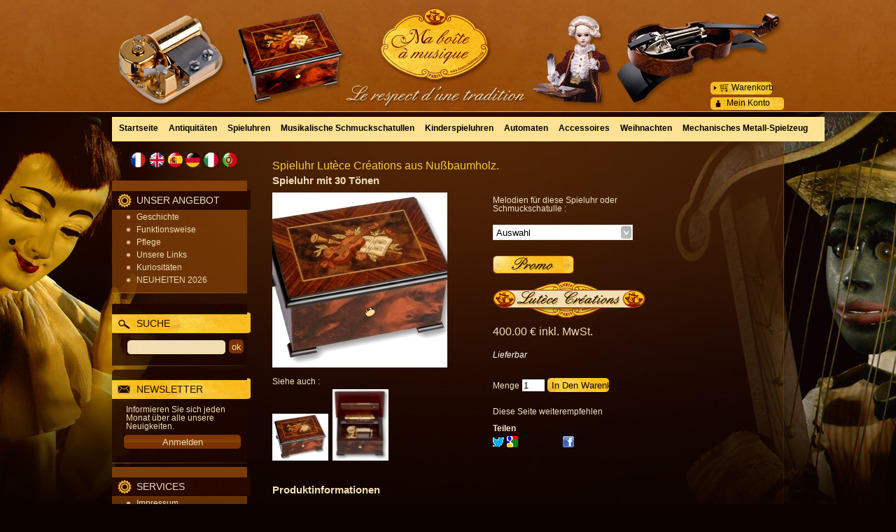

--- FILE ---
content_type: text/html; charset=UTF-8
request_url: https://www.ma-boite-a-musique.com/mag/de/product-100803.htm
body_size: 25275
content:
<!DOCTYPE html>
<html lang="de">
<head>
<meta charset="utf-8">
<!--[if lt IE 9]>
  <script src="https://oss.maxcdn.com/libs/html5shiv/3.7.0/html5shiv.js"></script>
<![endif]-->
<meta http-equiv="X-UA-Compatible" content="IE=edge"><script type="text/javascript">(window.NREUM||(NREUM={})).init={ajax:{deny_list:["bam.nr-data.net"]},feature_flags:["soft_nav"]};(window.NREUM||(NREUM={})).loader_config={licenseKey:"4341dee21b",applicationID:"5266018",browserID:"5266028"};;/*! For license information please see nr-loader-rum-1.308.0.min.js.LICENSE.txt */
(()=>{var e,t,r={163:(e,t,r)=>{"use strict";r.d(t,{j:()=>E});var n=r(384),i=r(1741);var a=r(2555);r(860).K7.genericEvents;const s="experimental.resources",o="register",c=e=>{if(!e||"string"!=typeof e)return!1;try{document.createDocumentFragment().querySelector(e)}catch{return!1}return!0};var d=r(2614),u=r(944),l=r(8122);const f="[data-nr-mask]",g=e=>(0,l.a)(e,(()=>{const e={feature_flags:[],experimental:{allow_registered_children:!1,resources:!1},mask_selector:"*",block_selector:"[data-nr-block]",mask_input_options:{color:!1,date:!1,"datetime-local":!1,email:!1,month:!1,number:!1,range:!1,search:!1,tel:!1,text:!1,time:!1,url:!1,week:!1,textarea:!1,select:!1,password:!0}};return{ajax:{deny_list:void 0,block_internal:!0,enabled:!0,autoStart:!0},api:{get allow_registered_children(){return e.feature_flags.includes(o)||e.experimental.allow_registered_children},set allow_registered_children(t){e.experimental.allow_registered_children=t},duplicate_registered_data:!1},browser_consent_mode:{enabled:!1},distributed_tracing:{enabled:void 0,exclude_newrelic_header:void 0,cors_use_newrelic_header:void 0,cors_use_tracecontext_headers:void 0,allowed_origins:void 0},get feature_flags(){return e.feature_flags},set feature_flags(t){e.feature_flags=t},generic_events:{enabled:!0,autoStart:!0},harvest:{interval:30},jserrors:{enabled:!0,autoStart:!0},logging:{enabled:!0,autoStart:!0},metrics:{enabled:!0,autoStart:!0},obfuscate:void 0,page_action:{enabled:!0},page_view_event:{enabled:!0,autoStart:!0},page_view_timing:{enabled:!0,autoStart:!0},performance:{capture_marks:!1,capture_measures:!1,capture_detail:!0,resources:{get enabled(){return e.feature_flags.includes(s)||e.experimental.resources},set enabled(t){e.experimental.resources=t},asset_types:[],first_party_domains:[],ignore_newrelic:!0}},privacy:{cookies_enabled:!0},proxy:{assets:void 0,beacon:void 0},session:{expiresMs:d.wk,inactiveMs:d.BB},session_replay:{autoStart:!0,enabled:!1,preload:!1,sampling_rate:10,error_sampling_rate:100,collect_fonts:!1,inline_images:!1,fix_stylesheets:!0,mask_all_inputs:!0,get mask_text_selector(){return e.mask_selector},set mask_text_selector(t){c(t)?e.mask_selector="".concat(t,",").concat(f):""===t||null===t?e.mask_selector=f:(0,u.R)(5,t)},get block_class(){return"nr-block"},get ignore_class(){return"nr-ignore"},get mask_text_class(){return"nr-mask"},get block_selector(){return e.block_selector},set block_selector(t){c(t)?e.block_selector+=",".concat(t):""!==t&&(0,u.R)(6,t)},get mask_input_options(){return e.mask_input_options},set mask_input_options(t){t&&"object"==typeof t?e.mask_input_options={...t,password:!0}:(0,u.R)(7,t)}},session_trace:{enabled:!0,autoStart:!0},soft_navigations:{enabled:!0,autoStart:!0},spa:{enabled:!0,autoStart:!0},ssl:void 0,user_actions:{enabled:!0,elementAttributes:["id","className","tagName","type"]}}})());var p=r(6154),m=r(9324);let h=0;const v={buildEnv:m.F3,distMethod:m.Xs,version:m.xv,originTime:p.WN},b={consented:!1},y={appMetadata:{},get consented(){return this.session?.state?.consent||b.consented},set consented(e){b.consented=e},customTransaction:void 0,denyList:void 0,disabled:!1,harvester:void 0,isolatedBacklog:!1,isRecording:!1,loaderType:void 0,maxBytes:3e4,obfuscator:void 0,onerror:void 0,ptid:void 0,releaseIds:{},session:void 0,timeKeeper:void 0,registeredEntities:[],jsAttributesMetadata:{bytes:0},get harvestCount(){return++h}},_=e=>{const t=(0,l.a)(e,y),r=Object.keys(v).reduce((e,t)=>(e[t]={value:v[t],writable:!1,configurable:!0,enumerable:!0},e),{});return Object.defineProperties(t,r)};var w=r(5701);const x=e=>{const t=e.startsWith("http");e+="/",r.p=t?e:"https://"+e};var R=r(7836),k=r(3241);const A={accountID:void 0,trustKey:void 0,agentID:void 0,licenseKey:void 0,applicationID:void 0,xpid:void 0},S=e=>(0,l.a)(e,A),T=new Set;function E(e,t={},r,s){let{init:o,info:c,loader_config:d,runtime:u={},exposed:l=!0}=t;if(!c){const e=(0,n.pV)();o=e.init,c=e.info,d=e.loader_config}e.init=g(o||{}),e.loader_config=S(d||{}),c.jsAttributes??={},p.bv&&(c.jsAttributes.isWorker=!0),e.info=(0,a.D)(c);const f=e.init,m=[c.beacon,c.errorBeacon];T.has(e.agentIdentifier)||(f.proxy.assets&&(x(f.proxy.assets),m.push(f.proxy.assets)),f.proxy.beacon&&m.push(f.proxy.beacon),e.beacons=[...m],function(e){const t=(0,n.pV)();Object.getOwnPropertyNames(i.W.prototype).forEach(r=>{const n=i.W.prototype[r];if("function"!=typeof n||"constructor"===n)return;let a=t[r];e[r]&&!1!==e.exposed&&"micro-agent"!==e.runtime?.loaderType&&(t[r]=(...t)=>{const n=e[r](...t);return a?a(...t):n})})}(e),(0,n.US)("activatedFeatures",w.B)),u.denyList=[...f.ajax.deny_list||[],...f.ajax.block_internal?m:[]],u.ptid=e.agentIdentifier,u.loaderType=r,e.runtime=_(u),T.has(e.agentIdentifier)||(e.ee=R.ee.get(e.agentIdentifier),e.exposed=l,(0,k.W)({agentIdentifier:e.agentIdentifier,drained:!!w.B?.[e.agentIdentifier],type:"lifecycle",name:"initialize",feature:void 0,data:e.config})),T.add(e.agentIdentifier)}},384:(e,t,r)=>{"use strict";r.d(t,{NT:()=>s,US:()=>u,Zm:()=>o,bQ:()=>d,dV:()=>c,pV:()=>l});var n=r(6154),i=r(1863),a=r(1910);const s={beacon:"bam.nr-data.net",errorBeacon:"bam.nr-data.net"};function o(){return n.gm.NREUM||(n.gm.NREUM={}),void 0===n.gm.newrelic&&(n.gm.newrelic=n.gm.NREUM),n.gm.NREUM}function c(){let e=o();return e.o||(e.o={ST:n.gm.setTimeout,SI:n.gm.setImmediate||n.gm.setInterval,CT:n.gm.clearTimeout,XHR:n.gm.XMLHttpRequest,REQ:n.gm.Request,EV:n.gm.Event,PR:n.gm.Promise,MO:n.gm.MutationObserver,FETCH:n.gm.fetch,WS:n.gm.WebSocket},(0,a.i)(...Object.values(e.o))),e}function d(e,t){let r=o();r.initializedAgents??={},t.initializedAt={ms:(0,i.t)(),date:new Date},r.initializedAgents[e]=t}function u(e,t){o()[e]=t}function l(){return function(){let e=o();const t=e.info||{};e.info={beacon:s.beacon,errorBeacon:s.errorBeacon,...t}}(),function(){let e=o();const t=e.init||{};e.init={...t}}(),c(),function(){let e=o();const t=e.loader_config||{};e.loader_config={...t}}(),o()}},782:(e,t,r)=>{"use strict";r.d(t,{T:()=>n});const n=r(860).K7.pageViewTiming},860:(e,t,r)=>{"use strict";r.d(t,{$J:()=>u,K7:()=>c,P3:()=>d,XX:()=>i,Yy:()=>o,df:()=>a,qY:()=>n,v4:()=>s});const n="events",i="jserrors",a="browser/blobs",s="rum",o="browser/logs",c={ajax:"ajax",genericEvents:"generic_events",jserrors:i,logging:"logging",metrics:"metrics",pageAction:"page_action",pageViewEvent:"page_view_event",pageViewTiming:"page_view_timing",sessionReplay:"session_replay",sessionTrace:"session_trace",softNav:"soft_navigations",spa:"spa"},d={[c.pageViewEvent]:1,[c.pageViewTiming]:2,[c.metrics]:3,[c.jserrors]:4,[c.spa]:5,[c.ajax]:6,[c.sessionTrace]:7,[c.softNav]:8,[c.sessionReplay]:9,[c.logging]:10,[c.genericEvents]:11},u={[c.pageViewEvent]:s,[c.pageViewTiming]:n,[c.ajax]:n,[c.spa]:n,[c.softNav]:n,[c.metrics]:i,[c.jserrors]:i,[c.sessionTrace]:a,[c.sessionReplay]:a,[c.logging]:o,[c.genericEvents]:"ins"}},944:(e,t,r)=>{"use strict";r.d(t,{R:()=>i});var n=r(3241);function i(e,t){"function"==typeof console.debug&&(console.debug("New Relic Warning: https://github.com/newrelic/newrelic-browser-agent/blob/main/docs/warning-codes.md#".concat(e),t),(0,n.W)({agentIdentifier:null,drained:null,type:"data",name:"warn",feature:"warn",data:{code:e,secondary:t}}))}},1687:(e,t,r)=>{"use strict";r.d(t,{Ak:()=>d,Ze:()=>f,x3:()=>u});var n=r(3241),i=r(7836),a=r(3606),s=r(860),o=r(2646);const c={};function d(e,t){const r={staged:!1,priority:s.P3[t]||0};l(e),c[e].get(t)||c[e].set(t,r)}function u(e,t){e&&c[e]&&(c[e].get(t)&&c[e].delete(t),p(e,t,!1),c[e].size&&g(e))}function l(e){if(!e)throw new Error("agentIdentifier required");c[e]||(c[e]=new Map)}function f(e="",t="feature",r=!1){if(l(e),!e||!c[e].get(t)||r)return p(e,t);c[e].get(t).staged=!0,g(e)}function g(e){const t=Array.from(c[e]);t.every(([e,t])=>t.staged)&&(t.sort((e,t)=>e[1].priority-t[1].priority),t.forEach(([t])=>{c[e].delete(t),p(e,t)}))}function p(e,t,r=!0){const s=e?i.ee.get(e):i.ee,c=a.i.handlers;if(!s.aborted&&s.backlog&&c){if((0,n.W)({agentIdentifier:e,type:"lifecycle",name:"drain",feature:t}),r){const e=s.backlog[t],r=c[t];if(r){for(let t=0;e&&t<e.length;++t)m(e[t],r);Object.entries(r).forEach(([e,t])=>{Object.values(t||{}).forEach(t=>{t[0]?.on&&t[0]?.context()instanceof o.y&&t[0].on(e,t[1])})})}}s.isolatedBacklog||delete c[t],s.backlog[t]=null,s.emit("drain-"+t,[])}}function m(e,t){var r=e[1];Object.values(t[r]||{}).forEach(t=>{var r=e[0];if(t[0]===r){var n=t[1],i=e[3],a=e[2];n.apply(i,a)}})}},1738:(e,t,r)=>{"use strict";r.d(t,{U:()=>g,Y:()=>f});var n=r(3241),i=r(9908),a=r(1863),s=r(944),o=r(5701),c=r(3969),d=r(8362),u=r(860),l=r(4261);function f(e,t,r,a){const f=a||r;!f||f[e]&&f[e]!==d.d.prototype[e]||(f[e]=function(){(0,i.p)(c.xV,["API/"+e+"/called"],void 0,u.K7.metrics,r.ee),(0,n.W)({agentIdentifier:r.agentIdentifier,drained:!!o.B?.[r.agentIdentifier],type:"data",name:"api",feature:l.Pl+e,data:{}});try{return t.apply(this,arguments)}catch(e){(0,s.R)(23,e)}})}function g(e,t,r,n,s){const o=e.info;null===r?delete o.jsAttributes[t]:o.jsAttributes[t]=r,(s||null===r)&&(0,i.p)(l.Pl+n,[(0,a.t)(),t,r],void 0,"session",e.ee)}},1741:(e,t,r)=>{"use strict";r.d(t,{W:()=>a});var n=r(944),i=r(4261);class a{#e(e,...t){if(this[e]!==a.prototype[e])return this[e](...t);(0,n.R)(35,e)}addPageAction(e,t){return this.#e(i.hG,e,t)}register(e){return this.#e(i.eY,e)}recordCustomEvent(e,t){return this.#e(i.fF,e,t)}setPageViewName(e,t){return this.#e(i.Fw,e,t)}setCustomAttribute(e,t,r){return this.#e(i.cD,e,t,r)}noticeError(e,t){return this.#e(i.o5,e,t)}setUserId(e,t=!1){return this.#e(i.Dl,e,t)}setApplicationVersion(e){return this.#e(i.nb,e)}setErrorHandler(e){return this.#e(i.bt,e)}addRelease(e,t){return this.#e(i.k6,e,t)}log(e,t){return this.#e(i.$9,e,t)}start(){return this.#e(i.d3)}finished(e){return this.#e(i.BL,e)}recordReplay(){return this.#e(i.CH)}pauseReplay(){return this.#e(i.Tb)}addToTrace(e){return this.#e(i.U2,e)}setCurrentRouteName(e){return this.#e(i.PA,e)}interaction(e){return this.#e(i.dT,e)}wrapLogger(e,t,r){return this.#e(i.Wb,e,t,r)}measure(e,t){return this.#e(i.V1,e,t)}consent(e){return this.#e(i.Pv,e)}}},1863:(e,t,r)=>{"use strict";function n(){return Math.floor(performance.now())}r.d(t,{t:()=>n})},1910:(e,t,r)=>{"use strict";r.d(t,{i:()=>a});var n=r(944);const i=new Map;function a(...e){return e.every(e=>{if(i.has(e))return i.get(e);const t="function"==typeof e?e.toString():"",r=t.includes("[native code]"),a=t.includes("nrWrapper");return r||a||(0,n.R)(64,e?.name||t),i.set(e,r),r})}},2555:(e,t,r)=>{"use strict";r.d(t,{D:()=>o,f:()=>s});var n=r(384),i=r(8122);const a={beacon:n.NT.beacon,errorBeacon:n.NT.errorBeacon,licenseKey:void 0,applicationID:void 0,sa:void 0,queueTime:void 0,applicationTime:void 0,ttGuid:void 0,user:void 0,account:void 0,product:void 0,extra:void 0,jsAttributes:{},userAttributes:void 0,atts:void 0,transactionName:void 0,tNamePlain:void 0};function s(e){try{return!!e.licenseKey&&!!e.errorBeacon&&!!e.applicationID}catch(e){return!1}}const o=e=>(0,i.a)(e,a)},2614:(e,t,r)=>{"use strict";r.d(t,{BB:()=>s,H3:()=>n,g:()=>d,iL:()=>c,tS:()=>o,uh:()=>i,wk:()=>a});const n="NRBA",i="SESSION",a=144e5,s=18e5,o={STARTED:"session-started",PAUSE:"session-pause",RESET:"session-reset",RESUME:"session-resume",UPDATE:"session-update"},c={SAME_TAB:"same-tab",CROSS_TAB:"cross-tab"},d={OFF:0,FULL:1,ERROR:2}},2646:(e,t,r)=>{"use strict";r.d(t,{y:()=>n});class n{constructor(e){this.contextId=e}}},2843:(e,t,r)=>{"use strict";r.d(t,{G:()=>a,u:()=>i});var n=r(3878);function i(e,t=!1,r,i){(0,n.DD)("visibilitychange",function(){if(t)return void("hidden"===document.visibilityState&&e());e(document.visibilityState)},r,i)}function a(e,t,r){(0,n.sp)("pagehide",e,t,r)}},3241:(e,t,r)=>{"use strict";r.d(t,{W:()=>a});var n=r(6154);const i="newrelic";function a(e={}){try{n.gm.dispatchEvent(new CustomEvent(i,{detail:e}))}catch(e){}}},3606:(e,t,r)=>{"use strict";r.d(t,{i:()=>a});var n=r(9908);a.on=s;var i=a.handlers={};function a(e,t,r,a){s(a||n.d,i,e,t,r)}function s(e,t,r,i,a){a||(a="feature"),e||(e=n.d);var s=t[a]=t[a]||{};(s[r]=s[r]||[]).push([e,i])}},3878:(e,t,r)=>{"use strict";function n(e,t){return{capture:e,passive:!1,signal:t}}function i(e,t,r=!1,i){window.addEventListener(e,t,n(r,i))}function a(e,t,r=!1,i){document.addEventListener(e,t,n(r,i))}r.d(t,{DD:()=>a,jT:()=>n,sp:()=>i})},3969:(e,t,r)=>{"use strict";r.d(t,{TZ:()=>n,XG:()=>o,rs:()=>i,xV:()=>s,z_:()=>a});const n=r(860).K7.metrics,i="sm",a="cm",s="storeSupportabilityMetrics",o="storeEventMetrics"},4234:(e,t,r)=>{"use strict";r.d(t,{W:()=>a});var n=r(7836),i=r(1687);class a{constructor(e,t){this.agentIdentifier=e,this.ee=n.ee.get(e),this.featureName=t,this.blocked=!1}deregisterDrain(){(0,i.x3)(this.agentIdentifier,this.featureName)}}},4261:(e,t,r)=>{"use strict";r.d(t,{$9:()=>d,BL:()=>o,CH:()=>g,Dl:()=>_,Fw:()=>y,PA:()=>h,Pl:()=>n,Pv:()=>k,Tb:()=>l,U2:()=>a,V1:()=>R,Wb:()=>x,bt:()=>b,cD:()=>v,d3:()=>w,dT:()=>c,eY:()=>p,fF:()=>f,hG:()=>i,k6:()=>s,nb:()=>m,o5:()=>u});const n="api-",i="addPageAction",a="addToTrace",s="addRelease",o="finished",c="interaction",d="log",u="noticeError",l="pauseReplay",f="recordCustomEvent",g="recordReplay",p="register",m="setApplicationVersion",h="setCurrentRouteName",v="setCustomAttribute",b="setErrorHandler",y="setPageViewName",_="setUserId",w="start",x="wrapLogger",R="measure",k="consent"},5289:(e,t,r)=>{"use strict";r.d(t,{GG:()=>s,Qr:()=>c,sB:()=>o});var n=r(3878),i=r(6389);function a(){return"undefined"==typeof document||"complete"===document.readyState}function s(e,t){if(a())return e();const r=(0,i.J)(e),s=setInterval(()=>{a()&&(clearInterval(s),r())},500);(0,n.sp)("load",r,t)}function o(e){if(a())return e();(0,n.DD)("DOMContentLoaded",e)}function c(e){if(a())return e();(0,n.sp)("popstate",e)}},5607:(e,t,r)=>{"use strict";r.d(t,{W:()=>n});const n=(0,r(9566).bz)()},5701:(e,t,r)=>{"use strict";r.d(t,{B:()=>a,t:()=>s});var n=r(3241);const i=new Set,a={};function s(e,t){const r=t.agentIdentifier;a[r]??={},e&&"object"==typeof e&&(i.has(r)||(t.ee.emit("rumresp",[e]),a[r]=e,i.add(r),(0,n.W)({agentIdentifier:r,loaded:!0,drained:!0,type:"lifecycle",name:"load",feature:void 0,data:e})))}},6154:(e,t,r)=>{"use strict";r.d(t,{OF:()=>c,RI:()=>i,WN:()=>u,bv:()=>a,eN:()=>l,gm:()=>s,mw:()=>o,sb:()=>d});var n=r(1863);const i="undefined"!=typeof window&&!!window.document,a="undefined"!=typeof WorkerGlobalScope&&("undefined"!=typeof self&&self instanceof WorkerGlobalScope&&self.navigator instanceof WorkerNavigator||"undefined"!=typeof globalThis&&globalThis instanceof WorkerGlobalScope&&globalThis.navigator instanceof WorkerNavigator),s=i?window:"undefined"!=typeof WorkerGlobalScope&&("undefined"!=typeof self&&self instanceof WorkerGlobalScope&&self||"undefined"!=typeof globalThis&&globalThis instanceof WorkerGlobalScope&&globalThis),o=Boolean("hidden"===s?.document?.visibilityState),c=/iPad|iPhone|iPod/.test(s.navigator?.userAgent),d=c&&"undefined"==typeof SharedWorker,u=((()=>{const e=s.navigator?.userAgent?.match(/Firefox[/\s](\d+\.\d+)/);Array.isArray(e)&&e.length>=2&&e[1]})(),Date.now()-(0,n.t)()),l=()=>"undefined"!=typeof PerformanceNavigationTiming&&s?.performance?.getEntriesByType("navigation")?.[0]?.responseStart},6389:(e,t,r)=>{"use strict";function n(e,t=500,r={}){const n=r?.leading||!1;let i;return(...r)=>{n&&void 0===i&&(e.apply(this,r),i=setTimeout(()=>{i=clearTimeout(i)},t)),n||(clearTimeout(i),i=setTimeout(()=>{e.apply(this,r)},t))}}function i(e){let t=!1;return(...r)=>{t||(t=!0,e.apply(this,r))}}r.d(t,{J:()=>i,s:()=>n})},6630:(e,t,r)=>{"use strict";r.d(t,{T:()=>n});const n=r(860).K7.pageViewEvent},7699:(e,t,r)=>{"use strict";r.d(t,{It:()=>a,KC:()=>o,No:()=>i,qh:()=>s});var n=r(860);const i=16e3,a=1e6,s="SESSION_ERROR",o={[n.K7.logging]:!0,[n.K7.genericEvents]:!1,[n.K7.jserrors]:!1,[n.K7.ajax]:!1}},7836:(e,t,r)=>{"use strict";r.d(t,{P:()=>o,ee:()=>c});var n=r(384),i=r(8990),a=r(2646),s=r(5607);const o="nr@context:".concat(s.W),c=function e(t,r){var n={},s={},u={},l=!1;try{l=16===r.length&&d.initializedAgents?.[r]?.runtime.isolatedBacklog}catch(e){}var f={on:p,addEventListener:p,removeEventListener:function(e,t){var r=n[e];if(!r)return;for(var i=0;i<r.length;i++)r[i]===t&&r.splice(i,1)},emit:function(e,r,n,i,a){!1!==a&&(a=!0);if(c.aborted&&!i)return;t&&a&&t.emit(e,r,n);var o=g(n);m(e).forEach(e=>{e.apply(o,r)});var d=v()[s[e]];d&&d.push([f,e,r,o]);return o},get:h,listeners:m,context:g,buffer:function(e,t){const r=v();if(t=t||"feature",f.aborted)return;Object.entries(e||{}).forEach(([e,n])=>{s[n]=t,t in r||(r[t]=[])})},abort:function(){f._aborted=!0,Object.keys(f.backlog).forEach(e=>{delete f.backlog[e]})},isBuffering:function(e){return!!v()[s[e]]},debugId:r,backlog:l?{}:t&&"object"==typeof t.backlog?t.backlog:{},isolatedBacklog:l};return Object.defineProperty(f,"aborted",{get:()=>{let e=f._aborted||!1;return e||(t&&(e=t.aborted),e)}}),f;function g(e){return e&&e instanceof a.y?e:e?(0,i.I)(e,o,()=>new a.y(o)):new a.y(o)}function p(e,t){n[e]=m(e).concat(t)}function m(e){return n[e]||[]}function h(t){return u[t]=u[t]||e(f,t)}function v(){return f.backlog}}(void 0,"globalEE"),d=(0,n.Zm)();d.ee||(d.ee=c)},8122:(e,t,r)=>{"use strict";r.d(t,{a:()=>i});var n=r(944);function i(e,t){try{if(!e||"object"!=typeof e)return(0,n.R)(3);if(!t||"object"!=typeof t)return(0,n.R)(4);const r=Object.create(Object.getPrototypeOf(t),Object.getOwnPropertyDescriptors(t)),a=0===Object.keys(r).length?e:r;for(let s in a)if(void 0!==e[s])try{if(null===e[s]){r[s]=null;continue}Array.isArray(e[s])&&Array.isArray(t[s])?r[s]=Array.from(new Set([...e[s],...t[s]])):"object"==typeof e[s]&&"object"==typeof t[s]?r[s]=i(e[s],t[s]):r[s]=e[s]}catch(e){r[s]||(0,n.R)(1,e)}return r}catch(e){(0,n.R)(2,e)}}},8362:(e,t,r)=>{"use strict";r.d(t,{d:()=>a});var n=r(9566),i=r(1741);class a extends i.W{agentIdentifier=(0,n.LA)(16)}},8374:(e,t,r)=>{r.nc=(()=>{try{return document?.currentScript?.nonce}catch(e){}return""})()},8990:(e,t,r)=>{"use strict";r.d(t,{I:()=>i});var n=Object.prototype.hasOwnProperty;function i(e,t,r){if(n.call(e,t))return e[t];var i=r();if(Object.defineProperty&&Object.keys)try{return Object.defineProperty(e,t,{value:i,writable:!0,enumerable:!1}),i}catch(e){}return e[t]=i,i}},9324:(e,t,r)=>{"use strict";r.d(t,{F3:()=>i,Xs:()=>a,xv:()=>n});const n="1.308.0",i="PROD",a="CDN"},9566:(e,t,r)=>{"use strict";r.d(t,{LA:()=>o,bz:()=>s});var n=r(6154);const i="xxxxxxxx-xxxx-4xxx-yxxx-xxxxxxxxxxxx";function a(e,t){return e?15&e[t]:16*Math.random()|0}function s(){const e=n.gm?.crypto||n.gm?.msCrypto;let t,r=0;return e&&e.getRandomValues&&(t=e.getRandomValues(new Uint8Array(30))),i.split("").map(e=>"x"===e?a(t,r++).toString(16):"y"===e?(3&a()|8).toString(16):e).join("")}function o(e){const t=n.gm?.crypto||n.gm?.msCrypto;let r,i=0;t&&t.getRandomValues&&(r=t.getRandomValues(new Uint8Array(e)));const s=[];for(var o=0;o<e;o++)s.push(a(r,i++).toString(16));return s.join("")}},9908:(e,t,r)=>{"use strict";r.d(t,{d:()=>n,p:()=>i});var n=r(7836).ee.get("handle");function i(e,t,r,i,a){a?(a.buffer([e],i),a.emit(e,t,r)):(n.buffer([e],i),n.emit(e,t,r))}}},n={};function i(e){var t=n[e];if(void 0!==t)return t.exports;var a=n[e]={exports:{}};return r[e](a,a.exports,i),a.exports}i.m=r,i.d=(e,t)=>{for(var r in t)i.o(t,r)&&!i.o(e,r)&&Object.defineProperty(e,r,{enumerable:!0,get:t[r]})},i.f={},i.e=e=>Promise.all(Object.keys(i.f).reduce((t,r)=>(i.f[r](e,t),t),[])),i.u=e=>"nr-rum-1.308.0.min.js",i.o=(e,t)=>Object.prototype.hasOwnProperty.call(e,t),e={},t="NRBA-1.308.0.PROD:",i.l=(r,n,a,s)=>{if(e[r])e[r].push(n);else{var o,c;if(void 0!==a)for(var d=document.getElementsByTagName("script"),u=0;u<d.length;u++){var l=d[u];if(l.getAttribute("src")==r||l.getAttribute("data-webpack")==t+a){o=l;break}}if(!o){c=!0;var f={296:"sha512-+MIMDsOcckGXa1EdWHqFNv7P+JUkd5kQwCBr3KE6uCvnsBNUrdSt4a/3/L4j4TxtnaMNjHpza2/erNQbpacJQA=="};(o=document.createElement("script")).charset="utf-8",i.nc&&o.setAttribute("nonce",i.nc),o.setAttribute("data-webpack",t+a),o.src=r,0!==o.src.indexOf(window.location.origin+"/")&&(o.crossOrigin="anonymous"),f[s]&&(o.integrity=f[s])}e[r]=[n];var g=(t,n)=>{o.onerror=o.onload=null,clearTimeout(p);var i=e[r];if(delete e[r],o.parentNode&&o.parentNode.removeChild(o),i&&i.forEach(e=>e(n)),t)return t(n)},p=setTimeout(g.bind(null,void 0,{type:"timeout",target:o}),12e4);o.onerror=g.bind(null,o.onerror),o.onload=g.bind(null,o.onload),c&&document.head.appendChild(o)}},i.r=e=>{"undefined"!=typeof Symbol&&Symbol.toStringTag&&Object.defineProperty(e,Symbol.toStringTag,{value:"Module"}),Object.defineProperty(e,"__esModule",{value:!0})},i.p="https://js-agent.newrelic.com/",(()=>{var e={374:0,840:0};i.f.j=(t,r)=>{var n=i.o(e,t)?e[t]:void 0;if(0!==n)if(n)r.push(n[2]);else{var a=new Promise((r,i)=>n=e[t]=[r,i]);r.push(n[2]=a);var s=i.p+i.u(t),o=new Error;i.l(s,r=>{if(i.o(e,t)&&(0!==(n=e[t])&&(e[t]=void 0),n)){var a=r&&("load"===r.type?"missing":r.type),s=r&&r.target&&r.target.src;o.message="Loading chunk "+t+" failed: ("+a+": "+s+")",o.name="ChunkLoadError",o.type=a,o.request=s,n[1](o)}},"chunk-"+t,t)}};var t=(t,r)=>{var n,a,[s,o,c]=r,d=0;if(s.some(t=>0!==e[t])){for(n in o)i.o(o,n)&&(i.m[n]=o[n]);if(c)c(i)}for(t&&t(r);d<s.length;d++)a=s[d],i.o(e,a)&&e[a]&&e[a][0](),e[a]=0},r=self["webpackChunk:NRBA-1.308.0.PROD"]=self["webpackChunk:NRBA-1.308.0.PROD"]||[];r.forEach(t.bind(null,0)),r.push=t.bind(null,r.push.bind(r))})(),(()=>{"use strict";i(8374);var e=i(8362),t=i(860);const r=Object.values(t.K7);var n=i(163);var a=i(9908),s=i(1863),o=i(4261),c=i(1738);var d=i(1687),u=i(4234),l=i(5289),f=i(6154),g=i(944),p=i(384);const m=e=>f.RI&&!0===e?.privacy.cookies_enabled;function h(e){return!!(0,p.dV)().o.MO&&m(e)&&!0===e?.session_trace.enabled}var v=i(6389),b=i(7699);class y extends u.W{constructor(e,t){super(e.agentIdentifier,t),this.agentRef=e,this.abortHandler=void 0,this.featAggregate=void 0,this.loadedSuccessfully=void 0,this.onAggregateImported=new Promise(e=>{this.loadedSuccessfully=e}),this.deferred=Promise.resolve(),!1===e.init[this.featureName].autoStart?this.deferred=new Promise((t,r)=>{this.ee.on("manual-start-all",(0,v.J)(()=>{(0,d.Ak)(e.agentIdentifier,this.featureName),t()}))}):(0,d.Ak)(e.agentIdentifier,t)}importAggregator(e,t,r={}){if(this.featAggregate)return;const n=async()=>{let n;await this.deferred;try{if(m(e.init)){const{setupAgentSession:t}=await i.e(296).then(i.bind(i,3305));n=t(e)}}catch(e){(0,g.R)(20,e),this.ee.emit("internal-error",[e]),(0,a.p)(b.qh,[e],void 0,this.featureName,this.ee)}try{if(!this.#t(this.featureName,n,e.init))return(0,d.Ze)(this.agentIdentifier,this.featureName),void this.loadedSuccessfully(!1);const{Aggregate:i}=await t();this.featAggregate=new i(e,r),e.runtime.harvester.initializedAggregates.push(this.featAggregate),this.loadedSuccessfully(!0)}catch(e){(0,g.R)(34,e),this.abortHandler?.(),(0,d.Ze)(this.agentIdentifier,this.featureName,!0),this.loadedSuccessfully(!1),this.ee&&this.ee.abort()}};f.RI?(0,l.GG)(()=>n(),!0):n()}#t(e,r,n){if(this.blocked)return!1;switch(e){case t.K7.sessionReplay:return h(n)&&!!r;case t.K7.sessionTrace:return!!r;default:return!0}}}var _=i(6630),w=i(2614),x=i(3241);class R extends y{static featureName=_.T;constructor(e){var t;super(e,_.T),this.setupInspectionEvents(e.agentIdentifier),t=e,(0,c.Y)(o.Fw,function(e,r){"string"==typeof e&&("/"!==e.charAt(0)&&(e="/"+e),t.runtime.customTransaction=(r||"http://custom.transaction")+e,(0,a.p)(o.Pl+o.Fw,[(0,s.t)()],void 0,void 0,t.ee))},t),this.importAggregator(e,()=>i.e(296).then(i.bind(i,3943)))}setupInspectionEvents(e){const t=(t,r)=>{t&&(0,x.W)({agentIdentifier:e,timeStamp:t.timeStamp,loaded:"complete"===t.target.readyState,type:"window",name:r,data:t.target.location+""})};(0,l.sB)(e=>{t(e,"DOMContentLoaded")}),(0,l.GG)(e=>{t(e,"load")}),(0,l.Qr)(e=>{t(e,"navigate")}),this.ee.on(w.tS.UPDATE,(t,r)=>{(0,x.W)({agentIdentifier:e,type:"lifecycle",name:"session",data:r})})}}class k extends e.d{constructor(e){var t;(super(),f.gm)?(this.features={},(0,p.bQ)(this.agentIdentifier,this),this.desiredFeatures=new Set(e.features||[]),this.desiredFeatures.add(R),(0,n.j)(this,e,e.loaderType||"agent"),t=this,(0,c.Y)(o.cD,function(e,r,n=!1){if("string"==typeof e){if(["string","number","boolean"].includes(typeof r)||null===r)return(0,c.U)(t,e,r,o.cD,n);(0,g.R)(40,typeof r)}else(0,g.R)(39,typeof e)},t),function(e){(0,c.Y)(o.Dl,function(t,r=!1){if("string"!=typeof t&&null!==t)return void(0,g.R)(41,typeof t);const n=e.info.jsAttributes["enduser.id"];r&&null!=n&&n!==t?(0,a.p)(o.Pl+"setUserIdAndResetSession",[t],void 0,"session",e.ee):(0,c.U)(e,"enduser.id",t,o.Dl,!0)},e)}(this),function(e){(0,c.Y)(o.nb,function(t){if("string"==typeof t||null===t)return(0,c.U)(e,"application.version",t,o.nb,!1);(0,g.R)(42,typeof t)},e)}(this),function(e){(0,c.Y)(o.d3,function(){e.ee.emit("manual-start-all")},e)}(this),function(e){(0,c.Y)(o.Pv,function(t=!0){if("boolean"==typeof t){if((0,a.p)(o.Pl+o.Pv,[t],void 0,"session",e.ee),e.runtime.consented=t,t){const t=e.features.page_view_event;t.onAggregateImported.then(e=>{const r=t.featAggregate;e&&!r.sentRum&&r.sendRum()})}}else(0,g.R)(65,typeof t)},e)}(this),this.run()):(0,g.R)(21)}get config(){return{info:this.info,init:this.init,loader_config:this.loader_config,runtime:this.runtime}}get api(){return this}run(){try{const e=function(e){const t={};return r.forEach(r=>{t[r]=!!e[r]?.enabled}),t}(this.init),n=[...this.desiredFeatures];n.sort((e,r)=>t.P3[e.featureName]-t.P3[r.featureName]),n.forEach(r=>{if(!e[r.featureName]&&r.featureName!==t.K7.pageViewEvent)return;if(r.featureName===t.K7.spa)return void(0,g.R)(67);const n=function(e){switch(e){case t.K7.ajax:return[t.K7.jserrors];case t.K7.sessionTrace:return[t.K7.ajax,t.K7.pageViewEvent];case t.K7.sessionReplay:return[t.K7.sessionTrace];case t.K7.pageViewTiming:return[t.K7.pageViewEvent];default:return[]}}(r.featureName).filter(e=>!(e in this.features));n.length>0&&(0,g.R)(36,{targetFeature:r.featureName,missingDependencies:n}),this.features[r.featureName]=new r(this)})}catch(e){(0,g.R)(22,e);for(const e in this.features)this.features[e].abortHandler?.();const t=(0,p.Zm)();delete t.initializedAgents[this.agentIdentifier]?.features,delete this.sharedAggregator;return t.ee.get(this.agentIdentifier).abort(),!1}}}var A=i(2843),S=i(782);class T extends y{static featureName=S.T;constructor(e){super(e,S.T),f.RI&&((0,A.u)(()=>(0,a.p)("docHidden",[(0,s.t)()],void 0,S.T,this.ee),!0),(0,A.G)(()=>(0,a.p)("winPagehide",[(0,s.t)()],void 0,S.T,this.ee)),this.importAggregator(e,()=>i.e(296).then(i.bind(i,2117))))}}var E=i(3969);class I extends y{static featureName=E.TZ;constructor(e){super(e,E.TZ),f.RI&&document.addEventListener("securitypolicyviolation",e=>{(0,a.p)(E.xV,["Generic/CSPViolation/Detected"],void 0,this.featureName,this.ee)}),this.importAggregator(e,()=>i.e(296).then(i.bind(i,9623)))}}new k({features:[R,T,I],loaderType:"lite"})})()})();</script>
<meta name="viewport" content="width=device-width, initial-scale=1">
<title>Spieluhr Lutèce Créations aus Nußbaumholz.</title>
<meta name="robots" content="INDEX, FOLLOW"/>
        <link rel="canonical" href="https://www.ma-boite-a-musique.com/mag/de/product-100803.htm"/>
<link rel="shortcut icon" type="image/x-icon" href="https://www.ma-boite-a-musique.com/img/favicon.ico" />
<meta name="description" content="Spieluhr Lutèce Créations aus Nußbaumholz. Spieluhr mit 30 Tönen" />
<meta name="identifier-url" content="https://www.ma-boite-a-musique.com" />
<meta name="author" content="Y-Proximité" />
<meta name="version" content="1.88.2" />
<meta name="copyright" content="https://www.ma-boite-a-musique.com" />
<meta http-equiv="Cache-Control" content="no-cache" />


<meta property="og:type" content="article" />
<meta property="og:title" content="Spieluhr Lutèce Créations aus Nußbaumholz. Spieluhr mit 30 Tönen" />
<meta property="og:description" content="Spieluhr Lutèce Créations aus Nußbaumholz. Spieluhr mit 30 Tönen" />
<meta property="og:url" content="https://www.ma-boite-a-musique.com/mag/de/product-100803.htm" />
<meta property="og:image" content="https://cdn.store-factory.com/www.ma-boite-a-musique.com/content/product_100803b.jpg?v=1439127056" />
<meta property="og:image:width" content="600" />
<meta property="og:image:height" content="600" />
<meta property="og:image:type" content="image/jpeg" />
<meta property="og:image:alt" content="Spieluhr Lutèce Créations aus Nußbaumholz. Spieluhr mit 30 Tönen" />
<meta property="og:image:secure_url" content="https://cdn.store-factory.com/www.ma-boite-a-musique.com/content/product_100803b.jpg?v=1439127056" />
<script src="https://www.ma-boite-a-musique.com/mag/scripts/jquery/jquery-1.8.2.min.js"></script>
<!-- BEGIN CSS -->
<link rel="stylesheet" type="text/css" href="https://www.ma-boite-a-musique.com/mag/css/basic.css?v=1.88.2" media="screen" />
	<!-- sur mesure -->
<link rel="stylesheet" type="text/css" href="https://www.ma-boite-a-musique.com/style.css?v=202307110941" media="screen" />
	<link rel="stylesheet" type="text/css" href="https://www.ma-boite-a-musique.com/store.css?v=202307110939" media="screen" />
<link rel="stylesheet" type="text/css" href="https://www.ma-boite-a-musique.com/print.css" media="print" />
<!-- END CSS -->

<script src="https://www.ma-boite-a-musique.com/mag/scripts/common.js?v=1.88.2"></script>
<script src="https://www.ma-boite-a-musique.com/mag/scripts/lib_ajax_v2.js?v=1.88.2"></script>

<script src="https://cdnjs.cloudflare.com/ajax/libs/jquery-zoom/1.6.1/jquery.zoom.min.js" integrity="sha512-xhvWWTTHpLC+d+TEOSX2N0V4Se1989D03qp9ByRsiQsYcdKmQhQ8fsSTX3KLlzs0jF4dPmq0nIzvEc3jdYqKkw==" crossorigin="anonymous" referrerpolicy="no-referrer"></script><script>
(function(i,s,o,g,r,a,m){i['GoogleAnalyticsObject']=r;i[r]=i[r]||function(){
(i[r].q=i[r].q||[]).push(arguments)},i[r].l=1*new Date();a=s.createElement(o),
m=s.getElementsByTagName(o)[0];a.async=1;a.src=g;m.parentNode.insertBefore(a,m)
})(window,document,'script','https://www.google-analytics.com/analytics.js','ga');

ga('create', 'UA-7753947-2', 'auto');
ga('require', 'displayfeatures');
ga('send', 'pageview');
</script>
</head>
<body >
    <div class="bkg_texture">
<div id="master">
<div id="top">
<div id="logo" itemscope itemtype="http://schema.org/Organization">
    <a itemprop="url" href="https://www.ma-boite-a-musique.com" title="Empfang">
    	<span>
		 
			Empfang
			</span>
</a>
        	    </div>
<div id="flag">
<ul>
<li class="fr"><a href="/mag/fr.php" title="Fran&ccedil;ais"><span>fr</span></a></li>
<li class="en"><a href="/mag/en.php" title="English"><span>en</span></a></li>
<li class="sp"><a href="/mag/sp.php" title="Español"><span>sp</span></a></li>
<li class="de"><a href="/mag/de.php" title="Deutsch"><span>de</span></a></li>
<li class="it"><a href="/mag/it.php" title="Italiano"><span>it</span></a></li>
<li class="pt"><a href="/mag/pt.php" title="Português"><span>pt</span></a></li>
</ul>
</div>
<div id="comand">
<ul>
<li class="start"></li>
<li class="help"><a href="https://www.ma-boite-a-musique.com/mag/de/help_99.php" title="Hilfe"><span>Hilfe</span></a></li>
<li class="account"><a href="https://www.ma-boite-a-musique.com/mag/de/acc_menu.php" title="Mein Konto"><span>Mein Konto</span></a></li>

<li class="log" id="log_logout" style="display:none"><a href="https://www.ma-boite-a-musique.com/mag/de/log_out.php" title="Abschaltung"><span>Abschaltung</span></a>
    <div class="log_detail">
        <span class="par_g">(</span>
        <span id="log_bonjour">Guten Tag, </span> 
        <div id="log_name"> 
            <a href="https://www.ma-boite-a-musique.com/mag/de/acc_menu.php" title="Mein Konto">
                        <span id="log_firstname"></span> 
            <span id="log_lastname"></span></a> 
        </div> 
        <span class="par_d">)</span> 
    </div> 
</li>

<li class="log" id="log_login"><a href="https://www.ma-boite-a-musique.com/mag/de/acc_menu.php" title="verbindung"><span>verbindung</span></a>
    <div class="log_detail">
        <span class="par_g">(</span>
        <a href="https://www.ma-boite-a-musique.com/mag/de/acc_menu.php" title="registrieren"><span id="log_inscription">registrieren</span></a>
        <span class="par_d">)</span>
    </div>
</li>

<li class="basket"><a href="https://www.ma-boite-a-musique.com/mag/de/shoppingcart.php" title="Warenkorb"><span>Warenkorb</span></a>
</li>
<li class="order"><a href="https://www.ma-boite-a-musique.com/mag/de/shoppingcart.php" title="Bestellen"><span>Bestellen</span></a></li>

<li class="end"></li>
</ul>
</div>
</div>
     
<!-- POPUP DE BASKET -->
	
        <div id="popup_div_bkjs" class="pop_up pop_alert">
            <table><tr><td >
                <div class="sf_pop sf_pop_height">
                        <div class="top">
                            <span>In den Warenkorb</span>
                            <input class="btn_short close" type="button" value="X" onclick="document.getElementById('popup_div_bkjs').style.display='none'"  />
                        </div>
                        <div class="contener">
                            <p>Der Artikel wurde in den Warenkorb gelegt <span id="popupbkjs_quantity"></span></p><p id="popupbkjs_stockinsufficient">Der Bestand ist ausreichend. <span id="popupbkjs_stockinsufficient_number"></span> Einheiten müssen Warenkorb hinzugefügt</p><div id="content_popup_div_bkjs"></div><div id="popupbkjs_total"><span>Gesamtzahl: <span id="popupbkjs_pricetotal"></span><span id="popupbkjs_currency"></span></span></div><div id="content_popup_bsk_onglet"></div>
                        </div>
                        <div class="bottom">
                            <input type="button" class="btn btn_1" onclick="document.getElementById('popup_div_bkjs').style.display='none'" value="Weiter" />		<input type="button" class="btn btn_2" onclick="window.location='https://www.ma-boite-a-musique.com/mag/de/shoppingcart.php'" value="Bestellen" />
                        </div>
                </div>
            </td></tr></table>
        </div>     
<!-- POPUP STOCK -->
    
	
        <div id="alertStock" class="pop_up pop_alert">
            <table><tr><td >
                <div class="sf_pop sf_pop_height">
                        <div class="top">
                            <span>Erschöpftes Lagerhaus</span>
                            <input class="btn_short close" type="button" value="X" onclick="document.getElementById('alertStock').style.display='none'"  />
                        </div>
                        <div class="contener">
                            <span id='txt_alertStock'></span>
                        </div>
                        <div class="bottom">
                            <input type="button" class="btn btn_1" onclick="document.getElementById('alertStock').style.display='none'" value="Schließen" />
                        </div>
                </div>
            </td></tr></table>
        </div> <div id="popup_div_stocklimit" class="pop_up"></div>


        <div id="alertMiniQuantityPurchase" class="pop_up pop_alert">
            <table><tr><td >
                <div class="sf_pop sf_pop_height">
                        <div class="top">
                            <span>Mindestabnahmemenge</span>
                            <input class="btn_short close" type="button" value="X" onclick="document.getElementById('alertMiniQuantityPurchase').style.display='none'"  />
                        </div>
                        <div class="contener">
                            <span id='txt_alertMiniQuantityPurchase'>Die Mindestabnahmemenge wird nicht erreicht</span>
                        </div>
                        <div class="bottom">
                            <input type="button" class="btn btn_1" onclick="document.getElementById('alertMiniQuantityPurchase').style.display='none'" value="Schließen" />
                        </div>
                </div>
            </td></tr></table>
        </div> 
<div id="navig">
		<ul id="menu">
		<li class="start">&nbsp;</li>
    		<!-- horizontal -->
	    	    			<li class="m1 mns">
				<a href="https://www.ma-boite-a-musique.com" class="menu" title="Startseite">
					<span>Startseite</span></a>
			</li>
			<li class="i">&nbsp;</li>
		        		<li class="m2 mns" onmouseover="menu('smenu_2','visible')" onmouseout="menu('smenu_2','hidden')" >
				<a href="https://www.ma-boite-a-musique.com/mag/de/list-797455.htm"  class="menu" title="Antiquitäten"><span>Antiquitäten</span></a>
					<ul id="smenu_2" class="smenu">
						<li class="ssm1">
				<a title="Alte Automaten" href="https://www.ma-boite-a-musique.com/mag/de/list-797455.htm">Alte Automaten</a>
				</li>			<li class="ssm2 last">
				<a title="Alte Spieluhren" href="https://www.ma-boite-a-musique.com/mag/de/list-799874.htm">Alte Spieluhren</a>
				</li></ul>
		    
		   			</li>
						<li class="i">&nbsp;</li>
				<li class="m3 mns" onmouseover="menu('smenu_3','visible')" onmouseout="menu('smenu_3','hidden')" >
				<a  class="menu" title="Spieluhren"><span>Spieluhren</span></a>
					<ul id="smenu_3" class="smenu">
						<li class="ssm1">
				<a title="Spieluhren aus Holz mit 18 Tönen" href="https://www.ma-boite-a-musique.com/mag/de/list-100346.htm">Spieluhren aus Holz mit 18 Tönen</a>
				</li>			<li class="ssm2">
				<a title="Spieluhren aus Holz mit 30, 50, 72 und 72 Tönen" href="https://www.ma-boite-a-musique.com/mag/de/list-100348.htm">Spieluhren aus Holz mit 30, 50, 72 und 72 Tönen</a>
				</li>			<li class="ssm3">
				<a title="Spieluhren „Brilly” und „Tinkle Tonk”" href="https://www.ma-boite-a-musique.com/mag/de/list-806109.htm">Spieluhren „Brilly” und „Tinkle Tonk”</a>
				</li>			<li class="ssm4">
				<a title="Briefbeschwerer mit 18 Noten" href="https://www.ma-boite-a-musique.com/mag/de/list-647439.htm">Briefbeschwerer mit 18 Noten</a>
				</li>			<li class="ssm5">
				<a title="Swarovski Spieluhren" href="https://www.ma-boite-a-musique.com/mag/de/list-128782.htm">Swarovski Spieluhren</a>
				</li>			<li class="ssm6">
				<a title="Miniatur Musikinstrumente" href="https://www.ma-boite-a-musique.com/mag/de/list-128117.htm">Miniatur Musikinstrumente</a>
				</li>			<li class="ssm7">
				<a title="Schneekugeln mit Spieluhr" href="https://www.ma-boite-a-musique.com/mag/de/list-128100.htm">Schneekugeln mit Spieluhr</a>
				</li>			<li class="ssm8">
				<a title="Musikalische Eier im Fabergé-Stil" href="https://www.ma-boite-a-musique.com/mag/de/list-128137.htm">Musikalische Eier im Fabergé-Stil</a>
				</li>			<li class="ssm9">
				<a title="Spieluhr kleines Komponium" href="https://www.ma-boite-a-musique.com/mag/de/list-129996.htm">Spieluhr kleines Komponium</a>
				</li>			<li class="ssm10">
				<a title="Spieluhren mit Handkurbel und Illustrationen" href="https://www.ma-boite-a-musique.com/mag/de/list-128104.htm">Spieluhren mit Handkurbel und Illustrationen</a>
				</li>			<li class="ssm11">
				<a title="Klassische Spieluhren mit Handkurbel" href="https://www.ma-boite-a-musique.com/mag/de/list-789089.htm">Klassische Spieluhren mit Handkurbel</a>
				</li>			<li class="ssm12">
				<a title="Runde Kartonschachteln für Musikmechanismen mit Handkurbel" href="https://www.ma-boite-a-musique.com/mag/de/list-806343.htm">Runde Kartonschachteln für Musikmechanismen mit Handkurbel</a>
				</li>			<li class="ssm13">
				<a title="Verschiedene Spieluhren" href="https://www.ma-boite-a-musique.com/mag/de/list-809340.htm">Verschiedene Spieluhren</a>
				</li>			<li class="ssm14 last">
				<a title="Die besten Spieluhren" href="https://www.ma-boite-a-musique.com/mag/de/list-811216.htm">Die besten Spieluhren</a>
				</li></ul>
		    
		   			</li>
						<li class="i">&nbsp;</li>
				<li class="m4 mns" onmouseover="menu('smenu_4','visible')" onmouseout="menu('smenu_4','hidden')" >
				<a  class="menu" title="Musikalische Schmuckschatullen"><span>Musikalische Schmuckschatullen</span></a>
					<ul id="smenu_4" class="smenu">
						<li class="ssm1">
				<a title="Musikalische Schmuckschatullen mit Foto auf dem Deckel" href="https://www.ma-boite-a-musique.com/mag/de/list-253311.htm">Musikalische Schmuckschatullen mit Foto auf dem Deckel</a>
				</li>			<li class="ssm2">
				<a title="Ökonomische Schmuckschatullen mit Spieluhr (mit Abziehbildern)" href="https://www.ma-boite-a-musique.com/mag/de/list-553870.htm">Ökonomische Schmuckschatullen mit Spieluhr (mit Abziehbildern)</a>
				</li>			<li class="ssm3">
				<a title="Schmuckschatullen mit Ballerina" href="https://www.ma-boite-a-musique.com/mag/de/list-115930.htm">Schmuckschatullen mit Ballerina</a>
				</li>			<li class="ssm4">
				<a title="Musikalische Schmuckschatullen aus Naturholz" href="https://www.ma-boite-a-musique.com/mag/de/list-100406.htm">Musikalische Schmuckschatullen aus Naturholz</a>
				</li>			<li class="ssm5">
				<a title="Bunte Schmuckschatulle mit Spieluhr" href="https://www.ma-boite-a-musique.com/mag/de/list-100405.htm">Bunte Schmuckschatulle mit Spieluhr</a>
				</li>			<li class="ssm6">
				<a title="Ringschatulle mit Spieluhr aus naturbelassenem Holz" href="https://www.ma-boite-a-musique.com/mag/de/list-100402.htm">Ringschatulle mit Spieluhr aus naturbelassenem Holz</a>
				</li>			<li class="ssm7">
				<a title="Fabergé Schmuckeier mit Spieluhr" href="https://www.ma-boite-a-musique.com/mag/de/list-128137.htm">Fabergé Schmuckeier mit Spieluhr</a>
				</li>			<li class="ssm8 last">
				<a title="Die besten musikalischen Schmuckschatullen" href="https://www.ma-boite-a-musique.com/mag/de/list-811316.htm">Die besten musikalischen Schmuckschatullen</a>
				</li></ul>
		    
		   			</li>
						<li class="i">&nbsp;</li>
				<li class="m5 mns" onmouseover="menu('smenu_5','visible')" onmouseout="menu('smenu_5','hidden')" >
				<a  class="menu" title="Kinderspieluhren"><span>Kinderspieluhren</span></a>
					<ul id="smenu_5" class="smenu">
						<li class="ssm1">
				<a title="Spieluhren mit Handkurbel und Bildern" href="https://www.ma-boite-a-musique.com/mag/de/list-128104.htm">Spieluhren mit Handkurbel und Bildern</a>
				</li>			<li class="ssm2">
				<a title="Klassische Spieluhren mit Handkurbel" href="https://www.ma-boite-a-musique.com/mag/de/list-789089.htm">Klassische Spieluhren mit Handkurbel</a>
				</li>			<li class="ssm3">
				<a title="Animierte Spieluhren aus Holz mit Figuren" href="https://www.ma-boite-a-musique.com/mag/de/list-128105.htm">Animierte Spieluhren aus Holz mit Figuren</a>
				</li>			<li class="ssm4">
				<a title="Hochwertige animierte Spieluhren" href="https://www.ma-boite-a-musique.com/mag/de/list-653484.htm">Hochwertige animierte Spieluhren</a>
				</li>			<li class="ssm5">
				<a title="Schmuckschatullen mit Spielhur und animierten Charakteren" href="https://www.ma-boite-a-musique.com/mag/de/list-132011.htm">Schmuckschatullen mit Spielhur und animierten Charakteren</a>
				</li>			<li class="ssm6">
				<a title="High-End-Schmuckschatullen mit Spieluhr" href="https://www.ma-boite-a-musique.com/mag/de/list-100408.htm">High-End-Schmuckschatullen mit Spieluhr</a>
				</li>			<li class="ssm7">
				<a title="Schneekugeln mit Spieluhr" href="https://www.ma-boite-a-musique.com/mag/de/list-128100.htm">Schneekugeln mit Spieluhr</a>
				</li>			<li class="ssm8">
				<a title="Animierte Sparbüchsen mit Spieluhr" href="https://www.ma-boite-a-musique.com/mag/de/list-130085.htm">Animierte Sparbüchsen mit Spieluhr</a>
				</li>			<li class="ssm9">
				<a title="Kuscheltiere mit Aufziehschnur-Spielwerk" href="https://www.ma-boite-a-musique.com/mag/de/list-255066.htm">Kuscheltiere mit Aufziehschnur-Spielwerk</a>
				</li>			<li class="ssm10">
				<a title="Miniaturkarussells mit Spieluhr" href="https://www.ma-boite-a-musique.com/mag/de/list-128037.htm">Miniaturkarussells mit Spieluhr</a>
				</li>			<li class="ssm11 last">
				<a title="Beste Spieluhren für Kinder" href="https://www.ma-boite-a-musique.com/mag/de/list-811422.htm">Beste Spieluhren für Kinder</a>
				</li></ul>
		    
		   			</li>
						<li class="i">&nbsp;</li>
				<li class="m6 mns" onmouseover="menu('smenu_6','visible')" onmouseout="menu('smenu_6','hidden')" >
				<a href="https://www.ma-boite-a-musique.com/mag/de/list-131969.htm"  class="menu" title="Automaten"><span>Automaten</span></a>
					<ul id="smenu_6" class="smenu">
						<li class="ssm1">
				<a title="Traditionelle Musikautomaten" href="https://www.ma-boite-a-musique.com/mag/de/list-128027.htm">Traditionelle Musikautomaten</a>
				</li>			<li class="ssm2">
				<a title="Musikautomaten aus Holz" href="https://www.ma-boite-a-musique.com/mag/de/list-807292.htm">Musikautomaten aus Holz</a>
				</li>			<li class="ssm3">
				<a title="Automaten in Form von Singvögeln" href="https://www.ma-boite-a-musique.com/mag/de/list-130053.htm">Automaten in Form von Singvögeln</a>
				</li>			<li class="ssm4">
				<a title="Taschenuhren mit Spieluhr" href="https://www.ma-boite-a-musique.com/mag/de/list-129115.htm">Taschenuhren mit Spieluhr</a>
				</li>			<li class="ssm5">
				<a title="Musiktheater mit Automaten" href="https://www.ma-boite-a-musique.com/mag/de/list-131969.htm">Musiktheater mit Automaten</a>
				</li>			<li class="ssm6">
				<a title="Miniatur Karussells mit Spieluhr" href="https://www.ma-boite-a-musique.com/mag/de/list-128037.htm">Miniatur Karussells mit Spieluhr</a>
				</li>			<li class="ssm7">
				<a title="Automaten mit Spieluhr für Kinder" href="https://www.ma-boite-a-musique.com/mag/de/list-128026.htm">Automaten mit Spieluhr für Kinder</a>
				</li>			<li class="ssm8">
				<a title="Mechanisches Spielzeug aus Metall" href="https://www.ma-boite-a-musique.com/mag/de/list-131931.htm">Mechanisches Spielzeug aus Metall</a>
				</li>			<li class="ssm9">
				<a title="Gelenkiges Holzspielzeug, Kreisel und Schachtelteufel" href="https://www.ma-boite-a-musique.com/mag/de/list-255092.htm">Gelenkiges Holzspielzeug, Kreisel und Schachtelteufel</a>
				</li>			<li class="ssm10 last">
				<a title="Kleine mechanische Spielzeugautomaten" href="https://www.ma-boite-a-musique.com/mag/de/list-632788.htm">Kleine mechanische Spielzeugautomaten</a>
				</li></ul>
		    
		   			</li>
						<li class="i">&nbsp;</li>
				<li class="m7 mns" onmouseover="menu('smenu_7','visible')" onmouseout="menu('smenu_7','hidden')" >
				<a  class="menu" title="Accessoires"><span>Accessoires</span></a>
					<ul id="smenu_7" class="smenu">
						<li class="ssm1">
				<a title="Federspielwerke" href="https://www.ma-boite-a-musique.com/mag/de/list-100352.htm">Federspielwerke</a>
				</li>			<li class="ssm2">
				<a title="Federspielwerke mit Schnur" href="https://www.ma-boite-a-musique.com/mag/de/list-677536.htm">Federspielwerke mit Schnur</a>
				</li>			<li class="ssm3">
				<a title="Spielwerke für Mobile" href="https://www.ma-boite-a-musique.com/mag/de/list-677645.htm">Spielwerke für Mobile</a>
				</li>			<li class="ssm4">
				<a title="Spielwerke mit Handkurbel" href="https://www.ma-boite-a-musique.com/mag/de/list-257735.htm">Spielwerke mit Handkurbel</a>
				</li>			<li class="ssm5">
				<a title="DVD über Automaten und mechanische Musik" href="https://www.ma-boite-a-musique.com/mag/de/list-115928.htm">DVD über Automaten und mechanische Musik</a>
				</li>			<li class="ssm6">
				<a title="Mechanische Musik-CD" href="https://www.ma-boite-a-musique.com/mag/de/list-131975.htm">Mechanische Musik-CD</a>
				</li>			<li class="ssm7">
				<a title="Bücher über Automaten" href="https://www.ma-boite-a-musique.com/mag/de/list-139966.htm">Bücher über Automaten</a>
				</li>			<li class="ssm8">
				<a title="Muh-Dosen / Kuh-dosen und andere Tiergeräusche" href="https://www.ma-boite-a-musique.com/mag/de/list-131882.htm">Muh-Dosen / Kuh-dosen und andere Tiergeräusche</a>
				</li>			<li class="ssm9 last">
				<a title="Musikinstrumente für Kinder" href="https://www.ma-boite-a-musique.com/mag/de/list-677535.htm">Musikinstrumente für Kinder</a>
				</li></ul>
		    
		   			</li>
						<li class="i">&nbsp;</li>
				<li class="m8 mns" onmouseover="menu('smenu_8','visible')" onmouseout="menu('smenu_8','hidden')" >
				<a  class="menu" title="Weihnachten"><span>Weihnachten</span></a>
					<ul id="smenu_8" class="smenu">
						<li class="ssm1">
				<a title="Automaten mit Spieluhr für Weihnachten" href="https://www.ma-boite-a-musique.com/mag/de/list-138946.htm">Automaten mit Spieluhr für Weihnachten</a>
				</li>			<li class="ssm2">
				<a title="Animierte Spieluhrkästen mit Weihnachtsmotiven" href="https://www.ma-boite-a-musique.com/mag/de/list-138949.htm">Animierte Spieluhrkästen mit Weihnachtsmotiven</a>
				</li>			<li class="ssm3">
				<a title="Adventskalender mit Spieluhr" href="https://www.ma-boite-a-musique.com/mag/de/list-138918.htm">Adventskalender mit Spieluhr</a>
				</li>			<li class="ssm4">
				<a title="Weihnachtskugeln mit Spieluhr für den Weihnachtsbaum" href="https://www.ma-boite-a-musique.com/mag/de/list-138901.htm">Weihnachtskugeln mit Spieluhr für den Weihnachtsbaum</a>
				</li>			<li class="ssm5">
				<a title="Schneekugeln mit Spieluhr und Weihnachtsmotiven" href="https://www.ma-boite-a-musique.com/mag/de/list-138960.htm">Schneekugeln mit Spieluhr und Weihnachtsmotiven</a>
				</li>			<li class="ssm6">
				<a title="Nichtmusikalische klassische Schneekugeln" href="https://www.ma-boite-a-musique.com/mag/de/list-391572.htm">Nichtmusikalische klassische Schneekugeln</a>
				</li>			<li class="ssm7">
				<a title="Miniatur Karussells für Weihnachten" href="https://www.ma-boite-a-musique.com/mag/de/list-252860.htm">Miniatur Karussells für Weihnachten</a>
				</li>			<li class="ssm8 last">
				<a title="Spieluhren mit Handkurbel mit Weihnachtsmelodien" href="https://www.ma-boite-a-musique.com/mag/de/list-385256.htm">Spieluhren mit Handkurbel mit Weihnachtsmelodien</a>
				</li></ul>
		    
		   			</li>
						<li class="i">&nbsp;</li>
				<li class="m9 mns" onmouseover="menu('smenu_9','visible')" onmouseout="menu('smenu_9','hidden')" >
				<a  class="menu" title="Mechanisches Metall-Spielzeug"><span>Mechanisches Metall-Spielzeug</span></a>
					<ul id="smenu_9" class="smenu">
						<li class="ssm1">
				<a title="Mechanische Blechtiere" href="https://www.ma-boite-a-musique.com/mag/de/list-805794.htm">Mechanische Blechtiere</a>
				</li>			<li class="ssm2">
				<a title="Mechanische Fahrzeuge aus Blech" href="https://www.ma-boite-a-musique.com/mag/de/list-805796.htm">Mechanische Fahrzeuge aus Blech</a>
				</li>			<li class="ssm3">
				<a title="Mechanische Figuren aus Blech" href="https://www.ma-boite-a-musique.com/mag/de/list-805798.htm">Mechanische Figuren aus Blech</a>
				</li>			<li class="ssm4">
				<a title="Mechanische Karussells aus Blech" href="https://www.ma-boite-a-musique.com/mag/de/list-805799.htm">Mechanische Karussells aus Blech</a>
				</li>			<li class="ssm5">
				<a title="Mechanische Sparbüchsen aus Blech" href="https://www.ma-boite-a-musique.com/mag/de/list-805800.htm">Mechanische Sparbüchsen aus Blech</a>
				</li>			<li class="ssm6">
				<a title="Mechanische Roboter aus Blech" href="https://www.ma-boite-a-musique.com/mag/de/list-805793.htm">Mechanische Roboter aus Blech</a>
				</li>			<li class="ssm7">
				<a title="Knatterboot" href="https://www.ma-boite-a-musique.com/mag/de/list-131957.htm">Knatterboot</a>
				</li>			<li class="ssm8 last">
				<a title="Musikalische Schachtelteufel" href="https://www.ma-boite-a-musique.com/mag/de/list-188305.htm">Musikalische Schachtelteufel</a>
				</li></ul>
		    
		   			</li>
						<li class="end">&nbsp;</li>
		</ul>
        </div>

		
<!-- horizontal menu -->
<div id="left"><p id="left_top"><span>&nbsp;</span></p><div id="left_contener">
<div id="ff_container"></div>
<div id="offer" class="arround offer">
<h2>UNSER ANGEBOT</h2>
<ul>
<li>
<a href="https://www.ma-boite-a-musique.com/mag/de/page-106240.htm" class="p1" title="Geschichte">Geschichte</a>
</li>
<li>
<a href="https://www.ma-boite-a-musique.com/mag/de/page-106283.htm" class="p2" title="Funktionsweise">Funktionsweise</a>
</li>
<li>
<a href="https://www.ma-boite-a-musique.com/mag/de/page-106254.htm" class="p3" title="Pflege">Pflege</a>
</li>
<li>
<a href="https://www.ma-boite-a-musique.com/mag/de/list-104804.htm" class="p4" title="Unsere Links">Unsere Links</a>
</li>
<li>
<a href="https://www.ma-boite-a-musique.com/mag/de/list-544887.htm" class="p5" title="Kuriositäten">Kuriositäten</a>
</li>
<li>
<a href="https://www.ma-boite-a-musique.com/mag/de/list-100333.htm" class="p6" title="NEUHEITEN 2026">NEUHEITEN 2026</a>
</li>
</ul>
</div>
<form id="formSearch" action="https://www.ma-boite-a-musique.com/mag/de/search_list.php" method="post">
<div id="search" class="arround">
	<h2>SUCHE</h2>
    	<p>
<input type="text" name="ctx_search" id="ctx_search" autocomplete="off" size="10" class="ibox"/><input type="submit" value="ok" class="btn_short"/>
<input type="hidden" value="Bitte geben Sie mindestens 3 Zeichen!" id="msg_z7_06">
    </p>
</div>
</form>
<div id="newsletter" class="arround">
	<h2>NEWSLETTER</h2>
	<p>Informieren Sie sich jeden Monat über alle unsere Neuigkeiten.</p>
<input type="submit" value="Anmelden" class="btn" onclick='window.location="https://www.ma-boite-a-musique.com/mag/de/account_04.php"' />
</div>

<div id="service" class="arround service">
	<h2>SERVICES</h2>
<ul>
<li class="pq"><a href="https://www.ma-boite-a-musique.com/mag/de/help_12.php">Impressum</a></li><li class="pa"><a href="https://www.ma-boite-a-musique.com/mag/de/help_07.php">Sicherheit</a></li>  <li>
  	<a href="https://www.ma-boite-a-musique.com/mag/de/page-183108.htm" class="p1" title="FAQ">FAQ</a>
    </li>
  <li>
  	<a href="https://www.ma-boite-a-musique.com/mag/de/page-100561.htm" class="p2" title="Versand">Versand</a>
    </li>
  <li>
  	<a href="https://www.ma-boite-a-musique.com/mag/de/page-100560.htm" class="p3" title="Wo wir sind ?">Wo wir sind ?</a>
    </li>
</ul>
</div>
<div id="partner" class="arround">
	<ul>
<li class="p1">
		<a href="https://www.ma-boite-a-musique.com/mag/de/page-183104.htm" title="COMMANDES URGENTES">
						COMMANDES URGENTES							</a>
</li>
</ul>
</div>
</div>
<p id="left_bottom"><span>&nbsp;</span></p>
</div>
<script>
if(document.getElementById('ff_container') && document.getElementById('left')){
		document.getElementById('left').className='left_filter_facet';
}
</script>
<!-- menu_cached 1.88.2-->



<input type="hidden" id="msg_z6_09" value="Bitte bestätigen Sie, dass Sie unsere Datenschutzerklärung gelesen haben und ihr zustimmen!">
<div id="work" class="prod_100803">
<div id="product" class="work_margin" itemscope itemtype="http://schema.org/Product">
<h1 itemprop="name"><a  itemprop="url" href="https://www.ma-boite-a-musique.com/mag/de/product-100803.htm">Spieluhr Lutèce Créations aus Nußbaumholz.</a></h1>
    <h2 class="pd00">Spieluhr mit 30 Tönen</h2>
	<div class="pdtlibshortdiv"><span class="pdtlibshortspan">Spieluhr Lutèce Créations</span></div>
	
    <div class="pdtbrand"  ><span></span></div>
    <div class="pdtean"  ><span></span></div>
    <div class="pdtmpn"  ><span></span></div>
	<meta itemprop="sku" content="100803" >
	<meta itemprop="category" content="{list_principal}" >
	
	

  <div id="image" class="view" >
	<div id="zoom" style="background-color:#FFF; border:2px solid #000000; z-index:900; display:none; position:absolute; overflow:hidden;">
		<img class="pdtImgHd" id="imgZoom" src="" alt="imgZoom" style="position:absolute;" />
	</div>
	<input type="hidden" id="urlZoom" value="" />
    
    
	<input type="hidden" id="wImgZoom" value="1000" />
	<link rel="image_src" href="https://cdn.store-factory.com/www.ma-boite-a-musique.com/content/product_100803b.jpg?v=1439127056" />
	<link itemprop="image" href="https://cdn.store-factory.com/www.ma-boite-a-musique.com/content/product_100803b.jpg?v=1439127056" />
    <link itemprop="image" href="https://cdn.store-factory.com/www.ma-boite-a-musique.com/content/product_100803hd.jpg?v=1439127056" />
	<img id="img1" src="https://cdn.store-factory.com/www.ma-boite-a-musique.com/content/product_100803b.jpg?v=1439127056"  alt="Spieluhr Lutèce Créations aus Nußbaumholz." />
	
	  
	<input type="hidden" id="wImgb" value="600" />
	
    
	<p class="pd07"><span>Siehe auch :</span>
      <a style="cursor:hand" onclick="activeVisible('img1', true);hideall('0','change_prozm','100803','product_zoom','zvc')" class="imgx" data-pdtimg="100803"><img src="https://cdn.store-factory.com/www.ma-boite-a-musique.com/content/product_100803s.jpg?v=1439127056" class="pic_another_pic" alt="Spieluhr Lutèce Créations aus Nußbaumholz."/></a>
      <a onclick="loadZoomBis('https://cdn.store-factory.com/www.ma-boite-a-musique.com/content/pdtimg_19770hd.jpg?v=1188208815'); change_zoom('zvc_0','19770','0','change_prozm','id_zvc_0','product_zoom','zvc');" class="imgx" data-pdtimg="19770" style="cursor:hand;"><img src="https://cdn.store-factory.com/www.ma-boite-a-musique.com/content/pdtimg_19770s.jpg?v=1188208815" class="pic_another_pic" alt="Spieluhr Lutèce Créations aus Nußbaumholz."/></a>
		<link itemprop="image" href="https://cdn.store-factory.com/www.ma-boite-a-musique.com/content/pdtimg_19770b.jpg?v=1188208815" />
	</p>
	<div name="zvc" style="display:none" id="zvc_0" class="zvc" onclick="activeImgPrinc('100803')"><img src="https://cdn.store-factory.com/www.ma-boite-a-musique.com/content/pdtimg_19770b.jpg?v=1188208815" alt="Spieluhr Lutèce Créations aus Nußbaumholz."/></div>
	
	
    <p class="comment">Bilder ohne Gewähr</p>
    </div>

<form action="#" id="formulaire" method="post" onsubmit="submit_form();">
	<input name="id" type="hidden" value="100803" />
    <input id="selected_id" name="selected_id" type="hidden" value="100803" />
    <div id="feature">
<p class="pd02">Melodien für diese Spieluhr oder Schmuckschatulle :</p>
          <div><ul><li class="pdt_select" onmouseover="menu('choice_sc_1','visible')" onmouseout="menu('choice_sc_1','hidden')">
          <p><input type="button" name="input_choice_sc_1" id="input_choice_sc_1" class="pdt_btn" value="Auswahl" tabindex="1" /></p>
          <input name="hidden_choice_sc_1" id="hidden_choice_sc_1" value="" type="hidden" />
          <ul id="choice_sc_1" class="prod_choice">
           <li><a onclick="document.getElementById('hidden_choice_sc_1').value=100135;document.getElementById('input_choice_sc_1').value='Auf der schönen blauen Donau - Strauss'; menu('choice_sc_1','hidden')">Auf der schönen blauen Donau - Strauss</a></li><li><a onclick="document.getElementById('hidden_choice_sc_1').value=100136;document.getElementById('input_choice_sc_1').value='Schwanensee (P. I. Tchaïkovski)'; menu('choice_sc_1','hidden')">Schwanensee (P. I. Tchaïkovski)</a></li><li><a onclick="document.getElementById('hidden_choice_sc_1').value=100137;document.getElementById('input_choice_sc_1').value='Die fünfte  Symphonie - Beethoven'; menu('choice_sc_1','hidden')">Die fünfte  Symphonie - Beethoven</a></li><li><a onclick="document.getElementById('hidden_choice_sc_1').value=100138;document.getElementById('input_choice_sc_1').value='Flußgang der Donau, J. Ivanovici'; menu('choice_sc_1','hidden')">Flußgang der Donau, J. Ivanovici</a></li><li><a onclick="document.getElementById('hidden_choice_sc_1').value=100139;document.getElementById('input_choice_sc_1').value='Kanon, J. Pachelbel'; menu('choice_sc_1','hidden')">Kanon, J. Pachelbel</a></li><li><a onclick="document.getElementById('hidden_choice_sc_1').value=100140;document.getElementById('input_choice_sc_1').value='Für Elise, L.V. Beethoven'; menu('choice_sc_1','hidden')">Für Elise, L.V. Beethoven</a></li><li><a onclick="document.getElementById('hidden_choice_sc_1').value=100141;document.getElementById('input_choice_sc_1').value='Eine kleine Nachtmusik, W.-A. Mozart'; menu('choice_sc_1','hidden')">Eine kleine Nachtmusik, W.-A. Mozart</a></li><li><a onclick="document.getElementById('hidden_choice_sc_1').value=100142;document.getElementById('input_choice_sc_1').value='Humoresque (A. Dvorak)'; menu('choice_sc_1','hidden')">Humoresque (A. Dvorak)</a></li><li><a onclick="document.getElementById('hidden_choice_sc_1').value=100143;document.getElementById('input_choice_sc_1').value='Sérénade, F. Schubert'; menu('choice_sc_1','hidden')">Sérénade, F. Schubert</a></li><li><a onclick="document.getElementById('hidden_choice_sc_1').value=100144;document.getElementById('input_choice_sc_1').value='Die Forelle, F. Schubert'; menu('choice_sc_1','hidden')">Die Forelle, F. Schubert</a></li><li><a onclick="document.getElementById('hidden_choice_sc_1').value=100145;document.getElementById('input_choice_sc_1').value='Der Frühling, A. Vivaldi'; menu('choice_sc_1','hidden')">Der Frühling, A. Vivaldi</a></li><li><a onclick="document.getElementById('hidden_choice_sc_1').value=100146;document.getElementById('input_choice_sc_1').value='Clair de lune, C. Debussy'; menu('choice_sc_1','hidden')">Clair de lune, C. Debussy</a></li><li><a onclick="document.getElementById('hidden_choice_sc_1').value=100147;document.getElementById('input_choice_sc_1').value='Memory, A.L. Webber'; menu('choice_sc_1','hidden')">Memory, A.L. Webber</a></li><li><a onclick="document.getElementById('hidden_choice_sc_1').value=100148;document.getElementById('input_choice_sc_1').value='Edelweiss, R. Rodgers'; menu('choice_sc_1','hidden')">Edelweiss, R. Rodgers</a></li><li><a onclick="document.getElementById('hidden_choice_sc_1').value=100149;document.getElementById('input_choice_sc_1').value='Yesterday, J. Lennon'; menu('choice_sc_1','hidden')">Yesterday, J. Lennon</a></li><li><a onclick="document.getElementById('hidden_choice_sc_1').value=100150;document.getElementById('input_choice_sc_1').value='The sound of silence, P. Simon'; menu('choice_sc_1','hidden')">The sound of silence, P. Simon</a></li><li><a onclick="document.getElementById('hidden_choice_sc_1').value=100151;document.getElementById('input_choice_sc_1').value='La chanson de Lara, M. Jarre'; menu('choice_sc_1','hidden')">La chanson de Lara, M. Jarre</a></li><li><a onclick="document.getElementById('hidden_choice_sc_1').value=100152;document.getElementById('input_choice_sc_1').value='Hymne à l\&#039;amour, Elgar'; menu('choice_sc_1','hidden')">Hymne à l&#039;amour, Elgar</a></li>
          </ul></li></ul>
      </div>
<div class="logo_container"><a href="#" target=""><img src="https://cdn.store-factory.com/www.ma-boite-a-musique.com/content/lnk_427894_de_h.gif?v=1308232511" class="logo logo_1 logo_id_427894" alt="Promo"/></a><a href="#" target=""><img src="https://cdn.store-factory.com/www.ma-boite-a-musique.com/content/lnk_475235_de_h.png?v=1647514539" class="logo logo_2 logo_id_475235" alt=""/></a></div>


<span class="price_pos" itemprop="offers" itemscope itemtype="http://schema.org/Offer">

	<span itemprop="seller" itemtype="http://schema.org/Organization" itemscope><meta itemprop="name" content="T.I.L. Productions" /></span>
	<link itemprop="url" content="https://www.ma-boite-a-musique.com/mag/de/product-100803.htm" >
	<meta itemprop="itemCondition" href="https://schema.org/NewCondition">
	<meta itemprop="availability" content="http://schema.org/InStock">

<span class="condition">Neu</span>







<span class="price_TTC price"><span id="ajaxPriceTTC" class="price_value"  itemprop="price" content="400.00">400<span class='cents'>.00</span></span><span   itemprop="priceCurrency" content="EUR" class="currency"> &#8364; </span><span class="IT"> inkl. MwSt. </span></span>

</span>




        
		
		<p class="stock_pos"><span class="en_stock">Lieferbar</span></p>
		
		
		<p class="btn_pos btn_pos_feature">
          <!---->
		  <span class="block_quantity">
		  <span id="quantity">Menge </span>

<!---->
		  <input type="text" name="nb" id="nb" value="1" class="ibox_short bnt_quantity" tabindex="3" onchange="getPrice('100803');"/>


		  </span>
		  
		  

<input type="button" value="In den Warenkorb" class="btn_buy bnt_pd_001" id="btn_basket_buy" tabindex="4" onclick="if(isempty_sc()!=0)return(1);if(isempty_gpdt()!=0)return(1);if(isempty_opt()!=0)return(1);checkStockAndAdd('100803', 'pdtToBasket', '&amp;hidden_choice_sc_1='+document.getElementById('hidden_choice_sc_1').value+'&amp;input_choice_sc_1='+document.getElementById('input_choice_sc_1').value+'&amp;nb='+document.getElementById('nb').value+'&amp;lang=de&amp;id=100803');" />




</p>

<div id="popupAlertReapro" class="pop_up pop_alert">
	<table><tr><td>
		<div class="sf_pop">
				<div class="top">
					<span>Back in stock notification</span>
					<input class="btn_short close" type="button" value="X" onclick="reaproPopupClose();"/>
							</div>
							<div class="contener">
								<span id='txt_popupAlertReapro'>Erhalten Sie per E-Mail eine Benachrichtigung, sobald Ihre Wahl wieder auf Lager ist</span>
					<table border="0">
                        <tbody>
	                        <tr>
	                           <td colspan="2">
		                           <p style="display:none" class="error" id="mail_reapro_pop_errorMail">Nicht gültige e-Mail Adresse:</p>
		                           <p style="display:none" class="error" id="popupAlertOptionNotSelected">Sie sollen die Optionen gewünscht auswählen</p>
	                           </td>
	                        </tr>
	                        <tr>
	                            <td align="right">
	                                Ihre E-Mail<sup class="texteRose">*</sup>:
	                            </td>
	                            <td>
	                                <input type="text" style="width:200px;" id="mail_reapro_pop" name="mail_reapro_pop">
	                            </td>
	                        </tr>
	                        <tr>
	                        <td id="popupAlertReaproOptionContainer" colspan="2">
	                        </td>
	                        </tr>
	                    </tbody>
                    </table>
					<table>
                        <tbody><tr>
                            <td style="width: 190px" class="whiteLink">
                                <div>
                                    <a onclick="return parent.hs.close();" href="#" target="_parent" id="Annuler">
                                        Stornieren</a></div>
                            </td>
                            <td class="blackLink">
                                <div style="padding-left: 15px">
                                    <a href="#" onclick="reaproPopupSend('{reaproPdtId}');" id="LinkSend">
                                        Absenden</a>
                                </div>
                            </td>
                        </tr>
                    </tbody>
					</table>
							</div>
					<div class="bottom">
                    	<a onclick="reaproPopupClose();" href="#" target="_parent" id="Annuler">Schließen</a>
				</div>
		</div>
	</td></tr></table>
</div>
<p class="reappro" style="display:none;"><a href="#" onclick="reaproPopupOpen()">Alarmiere Auffüllen</a></p>


<p class="pd06"><a href="https://www.ma-boite-a-musique.com/mag/de/product_send_friend.php?pid=100803" rel="nofollow">Diese Seite weiterempfehlen</a></p>

<div class="social">
<span>Teilen</span>
<ul>
<li class="twitter"><a href="//www.twitter.com/home?status=https://www.ma-boite-a-musique.com/mag/de/product-100803.htm" title="Twitter" target="_blank"><img src="/mag/logo/icon_twitter.gif" alt="twitter"/></a></li>


<li class="google"><a target="_blank" href="//www.google.com/bookmarks/mark?op=add&bkmk=https://www.ma-boite-a-musique.com/mag/de/product-100803.htm&title=Spieluhr Lutèce Créations aus Nußbaumholz." title="Google Bookmarks"><img src="/mag/logo/icon_google.gif" alt="google"/></a></li> 


<li class="facebooklike"><iframe src="//www.facebook.com/plugins/like.php?href=https%3A%2F%2Fwww.ma-boite-a-musique.com%2Fmag%2Fde%2Fproduct-100803.htm&width&layout=button&action=like&show_faces=true&share=false&height=20" scrolling="no" frameborder="0" style="border:none; overflow:hidden; height:20px;" allowTransparency="true"></iframe></li>


<li class="facebook"><a href="//www.facebook.com/share.php?u=https://www.ma-boite-a-musique.com/mag/de/product-100803.htm" title="FaceBook" target="_blank"><img src="/mag/logo/icon_facebook.gif" alt="facebook"/></a></li> 
</ul>
</div>
</div>
<script>
<!--
function isempty_gpdt() {var pb = 0;if (pb != 0) {document.getElementById('alertPdtAssoc').style.display = "inline";}return pb;}function isempty_sc() {var pb = 0;if(document.getElementById('hidden_choice_sc_1').value=='') pb=1;
if (pb != 0) {document.getElementById('alertSizeColor').style.display = "inline";}return pb;}function isempty_opt() {var pb = 0;var msg = "Wählen Sie die Optionen";if (pb != 0) {txtlistopt = document.getElementById('hidden_choice_listoptlib_' + optpb).value;msg = msg + " : " + txtlistopt;
document.getElementById('sp_txtoption').innerHTML=msg;
document.getElementById('div_alertoption').style.display = 'inline';}return pb;}

-->
</script></form>
<div id="detail">
<h2 class="pd08">Produktinformationen</h2>
<div class="dp09"  itemprop="description">
<p><font size="2">Spieluhr Lutèce Créations aus Nußbaumholz.</font></p>

<p><font size="2"><font size="2">Oberflächenbearbeitung der Spieluhr : glänzend.</font> </font></p>

<p><font size="2"><font size="2">Marketerie der Spieluhr Lutèce Créations : Musikinstrumente.</font> </font></p>

<p> </p>

<p><font color="#0000ff" size="2">Maße der Spieluhr Lutèce Créations : 12,5 X 9 X 6,5 cm</font></p>

<p><strong><font size="2">Kennummer der Spieluhr Lutèce Créations : IM.30.00</font></strong></p>

<p><font color="#ff0000" size="2">Melodien der Spieluhr Lutèce Créations :</font></p>

<p> </p>

<p>- Anhören der <strong>Klassischen Meldodien </strong>- 30 Töne<br />
. <a href="http://www.ma-boite-a-musique.com/media/30_notes/T02.mp3">"Auf der schönen blauen Donau", J. Strauss</a><br />
<br />
. <a href="http://www.ma-boite-a-musique.com/media/30_notes/T04.mp3">"Schwanensee", C. Tchaïkovski</a><br />
<br />
. <a href="http://www.ma-boite-a-musique.com/media/30_notes/T06.mp3">"Die fünfte  Symphonie", L.V. Beethoven</a><br />
<br />
. <a href="http://www.ma-boite-a-musique.com/media/30_notes/T08.mp3">"Flußgang der Donau", J. Ivanovici</a><br />
<br />
. <a href="http://www.ma-boite-a-musique.com/media/30_notes/T15.mp3">"Kanon", J. Pachelbel</a><br />
<br />
. <a href="http://www.ma-boite-a-musique.com/media/30_notes/T18.mp3">"Für Elise", L.V. Beethoven</a><br />
<br />
. <a href="http://www.ma-boite-a-musique.com/media/30_notes/T25.mp3">"Eine kleine Nachtmusik", W.-A. Mozart</a><br />
<br />
. <a href="http://www.ma-boite-a-musique.com/media/30_notes/T03.mp3">"Humoresque", A. Dvorak</a><br />
<br />
. <a href="http://www.ma-boite-a-musique.com/media/30_notes/T31.mp3">"Sérénade", F. Schubert</a><br />
<br />
. <a href="http://www.ma-boite-a-musique.com/media/30_notes/T43.mp3">"Die Forelle", F. Schubert</a><br />
<br />
. <a href="http://www.ma-boite-a-musique.com/media/30_notes/T47.mp3">"Der Frühling", A. Vivaldi</a><br />
<br />
. <a href="http://www.ma-boite-a-musique.com/media/30_notes/T62.mp3">"Clair de lune", C. Debussy</a></p>

<p><br />
<br />
- Anhören der <strong>Volksmusiken </strong>- 30 Töne<br />
<br />
. <a href="http://www.ma-boite-a-musique.com/media/30_notes/T01.mp3">"Memory", A.L. Webber</a><br />
<br />
. <a href="http://www.ma-boite-a-musique.com/media/30_notes/T10.mp3">"Edelweiss", R. Rodgers</a><br />
<br />
. <a href="http://www.ma-boite-a-musique.com/media/30_notes/T22.mp3">"Yesterday", J. Lennon</a><br />
<br />
. <a href="http://www.ma-boite-a-musique.com/media/30_notes/T45.mp3">"The sound of silence", P. Simon</a><br />
<br />
. <a href="http://www.ma-boite-a-musique.com/media/30_notes/T55.mp3">"La chanson de Lara", M. Jarre</a><br />
<br />
. <a href="http://www.ma-boite-a-musique.com/media/30_notes/T58.mp3">"Hymne à l&#039;amour", Elgar</a></p>

<p> </p>

<p align="center"><a href="http://www.ma-boite-a-musique.com/mag/de/page-130660.htm"><font color="#008000" size="2">Hier finden Sie mehr Informationen zu den Schmuckschatullen mit Spieluhr von Lutèce Créations</font></a></p>
</div>
</div>











<p class="btn_pos">
<input type="button" class="btn_long bnt_pd_002" value="Vorherige Seite" onclick='window.history.back();' tabindex="5" />
<input type="button" class="btn_long bnt_pd_003" value="Startseite" onclick='window.location="https://www.ma-boite-a-musique.com"' tabindex="6" />
</p>

<div id="div_alertoption" class="pop_up"">
	<div class="popup_cont">
		<div class="popup">
			<div class="popup_top"></div>
			<div class="popup_work">
				<span id="sp_txtoption"></span>
			</div>
			<div class="popup_bottom">
				<p class="button">
				<a onclick="document.getElementById('div_alertoption').style.display = 'none'"><span>Schließen</span></a>
				</p>
			</div>
		</div>
	</div>
</div>

<div id="alertOpt" class="pop_up">
	<div class="popup_cont">
		<div class="popup">
			<div class="popup_top"></div>
			<div class="popup_work">
				<span>Wählen Sie die Optionen</span>
			</div>
			<div class="popup_bottom">
				<p class="button">
				<a onclick="document.getElementById('alertOpt').style.display = 'none'"><span>Schließen</span></a>
				</p>
			</div>
		</div>
	</div>
</div>

<div id="alertPdtAssoc" class="pop_up">
	<div class="popup_cont">
		<div class="popup">
			<div class="popup_top"></div>
			<div class="popup_work">
				<span>Suchen Sie die dazugehörenden Produkte aus</span>
			</div>
			<div class="popup_bottom">
				<p class="button">
				<a onclick="document.getElementById('alertPdtAssoc').style.display = 'none'"><span>Schließen</span></a>
				</p>
			</div>
		</div>
	</div>
</div>

<div id="alertSizeColor" class="pop_up">
	<div class="popup_cont">
		<div class="popup">
			<div class="popup_top"></div>
			<div class="popup_work">
				<span>wählen Sie Ihre Grösse/Farbe aus</span>
			</div>
			<div class="popup_bottom">
				<p class="button">
				<a onclick="document.getElementById('alertSizeColor').style.display = 'none'"><span>Schließen</span></a>
				</p>
			</div>
		</div>
	</div>
</div>

<div id="popup_validation_form" class="pop_up pop_alert">
	<table><tr><td >
		<div class="sf_pop">
				<div class="top">
					<span>Warnung</span>
					<input class="btn_short close" type="button" value="X" onclick="document.getElementById('popup_validation_form').style.display='none'"  />
				</div>
				<div class="contener">
					<p>Bitte geben Sie die erforderlichen Felder ein!</p>
				</div>
				<div class="bottom">
					<input type="button" class="btn btn_1" onclick="document.getElementById('popup_validation_form').style.display='none'" value="Schließen" />
				</div>
		</div>
	</td></tr></table>
</div> 	
			
<div id="popupConfirmReapro" class="pop_up">
	<div class="popup_cont">
		<div class="popup">
			<div class="popup_top"></div>
			<div class="popup_work">
				<span>Danke ist Ihre Anfrage gut berücksichtigt.</span>
			</div>
			<div class="popup_bottom">
				<p class="button">
				<a onclick="document.getElementById('popupConfirmReapro').style.display = 'none'"><span>Schließen</span></a>
				</p>
			</div>
		</div>
	</div>
</div>

</div>
</div>

<script>$(document).ready(function () {productLinkImageOpt();});</script>
<script>
/*
$(document).ready(function(){
    $(".pd07 a").click(function(){
        console.log($(this).index());
        if($(this).index() != 1){
            $("#img1").hide();
            $("#zvc_"+($(this).index() - 2)).addClass("show");
        } else {
            $("#img1").show();
            $(".zvc").removeClass("show");
        }
    });
    $(".zvc").insertBefore(".pd07");
});
*/
(function(o){var t={url:!1,callback:!1,target:!1,duration:120,on:"mouseover",touch:!0,onZoomIn:!1,onZoomOut:!1,magnify:2};o.zoom=function(t,n,e,i){var u,c,a,r,m,l,s,f=o(t),h=f.css("position"),d=o(n);return t.style.position=/(absolute|fixed)/.test(h)?h:"relative",t.style.overflow="hidden",e.style.width=e.style.height="",o(e).addClass("zoomImg").css({position:"absolute",top:0,left:0,opacity:0,width:e.width*i,height:e.height*i,border:"none",maxWidth:"none",maxHeight:"none"}).appendTo(t),{init:function(){c=f.outerWidth(),u=f.outerHeight(),n===t?(r=c,a=u):(r=d.outerWidth(),a=d.outerHeight()),m=(e.width-c)/r,l=(e.height-u)/a,s=d.offset()},move:function(o){var t=o.pageX-s.left,n=o.pageY-s.top;n=Math.max(Math.min(n,a),0),t=Math.max(Math.min(t,r),0),e.style.left=t*-m+"px",e.style.top=n*-l+"px"}}},o.fn.zoom=function(n){return this.each(function(){var e=o.extend({},t,n||{}),i=e.target&&o(e.target)[0]||this,u=this,c=o(u),a=document.createElement("img"),r=o(a),m="mousemove.zoom",l=!1,s=!1;if(!e.url){var f=u.querySelector("img");if(f&&(e.url=f.getAttribute("data-src")||f.currentSrc||f.src),!e.url)return}c.one("zoom.destroy",function(o,t){c.off(".zoom"),i.style.position=o,i.style.overflow=t,a.onload=null,r.remove()}.bind(this,i.style.position,i.style.overflow)),a.onload=function(){function t(t){f.init(),f.move(t),r.stop().fadeTo(o.support.opacity?e.duration:0,1,o.isFunction(e.onZoomIn)?e.onZoomIn.call(a):!1)}function n(){r.stop().fadeTo(e.duration,0,o.isFunction(e.onZoomOut)?e.onZoomOut.call(a):!1)}var f=o.zoom(i,u,a,e.magnify);"grab"===e.on?c.on("mousedown.zoom",function(e){1===e.which&&(o(document).one("mouseup.zoom",function(){n(),o(document).off(m,f.move)}),t(e),o(document).on(m,f.move),e.preventDefault())}):"click"===e.on?c.on("click.zoom",function(e){return l?void 0:(l=!0,t(e),o(document).on(m,f.move),o(document).one("click.zoom",function(){n(),l=!1,o(document).off(m,f.move)}),!1)}):"toggle"===e.on?c.on("click.zoom",function(o){l?n():t(o),l=!l}):"mouseover"===e.on&&(f.init(),c.on("mouseenter.zoom",t).on("mouseleave.zoom",n).on(m,f.move)),e.touch&&c.on("touchstart.zoom",function(o){o.preventDefault(),s?(s=!1,n()):(s=!0,t(o.originalEvent.touches[0]||o.originalEvent.changedTouches[0]))}).on("touchmove.zoom",function(o){o.preventDefault(),f.move(o.originalEvent.touches[0]||o.originalEvent.changedTouches[0])}).on("touchend.zoom",function(o){o.preventDefault(),s&&(s=!1,n())}),o.isFunction(e.callback)&&e.callback.call(a)},a.setAttribute("role","presentation"),a.alt="",a.src=e.url})},o.fn.zoom.defaults=t})(window.jQuery);


$(document).ready(function(){
  $('#product #image > #img1').wrap('<span style="display:inline-block"></span>').css('display', 'block').parent().zoom();
  $('#product #image > .zvc').zoom();
});
</script>

<div id="link_contener">
<div id="link">
<ul>
<li class="start"><a href="https://www.ma-boite-a-musique.com/mag/de/contact.php" class="link_contact" title="Kontakt">Kontakt</a></li>


<li class="i"><a href="https://www.ma-boite-a-musique.com/mag/de/help_99.php" class="link_help" title="Hilfe">Hilfe</a></li>
<li class="i"><a href="https://www.ma-boite-a-musique.com/mag/de/help_06.php" class="link_cgv" title="Allgemeine Bedingungen">Allgemeine Bedingungen</a></li>
<li class="i"><a href="https://www.ma-boite-a-musique.com/mag/de/help_11.php" class="link_copyright" title="Copyright">Copyright</a></li>
<li class="i"><a href="https://www.ma-boite-a-musique.com/mag/de/help_12.php" class="link_legales" title="Impressum">Impressum</a></li>
    <li class="i"><a href="http://www.designdelo.com" class="link_designer" title="Design : K. Beunard">Design : K. Beunard</a></li>
<li class="end"><a href="http://www.y-proximite.fr/" class="link_sup" title="On-line Laden" target="_blank">Y-Proximité</a></li>
</ul></div></div>
</div>
</div><!-- fin bkg_color -->

        <div id="footer_contener"><div id="footer"><p style="text-align: center;"><span style="font-size:18px;"><strong>Besuchen Sie uns auf unserem Youtube-Kanal:</strong></span></p>

<p style="text-align: center;"><span style="font-size:16px;">Unser Youtube-Kanal bietet Ihnen Dokumentationen, Reportagen und Vorführungen zu Automaten und Spieluhren. Zögern Sie also nicht, uns zu besuchen und unseren Kanal zu abonnieren, um über unsere Aktivitäten auf dem Laufenden zu bleiben.</span></p>

<p style="text-align: center;"><strong><span style="font-size:16px;"><a href="https://www.youtube.com/c/Lut%C3%A8ceCr%C3%A9ations" target="_blank"><span style="color:#f39c12;">Unser Youtube-Kanal auf Französisch</span></a> / <a href="https://www.youtube.com/c/Lut%C3%A8ceCr%C3%A9ationsautomatons" target="_blank"><span style="color:#f39c12;">Unser Youtube-Kanal auf Englisch</span></a>.</span></strong></p></div></div>
    



<div id="extradiv1"><span></span></div>
<div id="extradiv2"><span></span></div>
<div id="extradiv3"><span></span></div>
<div id="extradiv4"><span></span></div>
<div id="extradiv5"><span></span></div>
<div id="extradiv6"><span></span></div>

<script>
    /*$('#top #comand ul').append('<li class="log_out"><a href="https://www.ma-boite-a-musique.com/mag/fr/log_out.php"><span>déconnexion</span></a></li>');
    $('#work > .work_margin.account_menu').parents("#master").addClass('log_in');*/
</script>
<script type="text/javascript">window.NREUM||(NREUM={});NREUM.info={"beacon":"bam.nr-data.net","licenseKey":"4341dee21b","applicationID":"5266018","transactionName":"NlFbYkVVWxBSURVaXw8bbEReG0IGUW0MUldOQ1xUaENCFB1fAB5SDl1NUxpVGA5GQQhCRQQaWllaG0YKR1dOXlEGG11TGERHDFdHAkceEVxJ","queueTime":0,"applicationTime":32,"atts":"GhZYFA1PSB4=","errorBeacon":"bam.nr-data.net","agent":""}</script></body>
</html>
